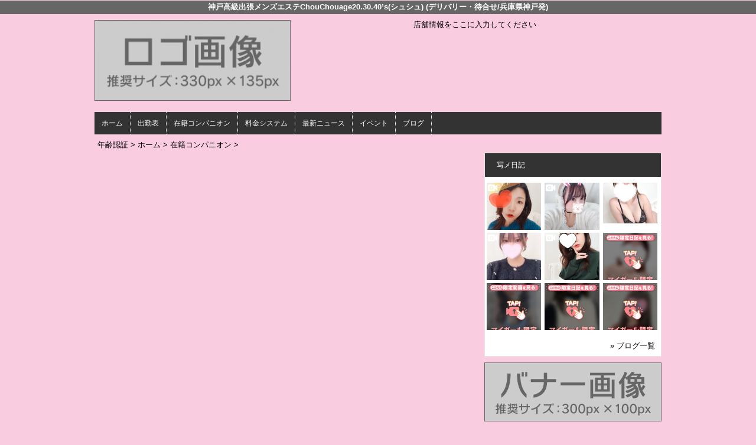

--- FILE ---
content_type: text/html; charset=UTF-8
request_url: https://www.kobe-chouchou.com/top/girls/girldetail/?girl_id=40478586
body_size: 3345
content:
<!DOCTYPE html>
<html xmlns:og="http://ogp.me/ns#" xmlns:mixi="http://mixi-platform.com/ns#" xmlns:fb="http://www.facebook.com/2008/fbml">
  <head>
    <meta name="viewport" content="width=device-width,initial-scale=1.0;">
    <meta name="referrer" content="unsafe-url">
        <meta charset="UTF-8" />
    <title>高級出張メンズエステ神戸 | 女の子詳細</title>
    <link rel="shortcut icon" href="https://www.kobe-chouchou.com/favicon.ico">    <meta name="keywords" content="" />
    <meta name="description" content="" />
    <meta name="generator" content="ImpressPages CMS" />
<!--    <meta name="viewport" content="user-scalable=no" /> -->
    <link href="https://www.kobe-chouchou.com/core/2.6/ip_themes/theme_a_00/ip_content.css" rel="stylesheet" type="text/css" />
    <link href="https://www.cityheaven.net/css/feesmart.css?pcmode=sp" rel="stylesheet" type="text/css" />
    <link href="https://www.kobe-chouchou.com/core/2.6/ip_themes/theme_a_00/css/base.css" rel="stylesheet" type="text/css" />
    <link href="https://www.kobe-chouchou.com/core/2.6/ip_themes/theme_a_00/css/widget.css" rel="stylesheet" type="text/css" />
    <link href="https://www.kobe-chouchou.com/core/2.6/ip_themes/theme_a_00/css/page.css" rel="stylesheet" type="text/css" />
    <link href="https://www.kobe-chouchou.com/core/2.6/ip_themes/theme_a_00/css/federate.css" rel="stylesheet" type="text/css" />
    <link href="https://www.kobe-chouchou.com/core/2.6/ip_libs/js/photobox/photobox.css" rel="stylesheet" type="text/css" />
    <link href="https://www.kobe-chouchou.com/core/2.6/ip_libs/js/photobox/photobox.ie.css" rel="stylesheet" type="text/css" />
    <link href="https://maxcdn.bootstrapcdn.com/font-awesome/4.7.0/css/font-awesome.min.css" rel="stylesheet" type="text/css" />
    <link href="https://www.kobe-chouchou.com/website/w6019/file/background_css/theme_a_00_background.css" rel="stylesheet" type="text/css" />
    <link href="https://www.kobe-chouchou.com/core/2.6/ip_plugins/hpbuilder/hpb_gravure/widget/HpbGravure/public/photobox.css" rel="stylesheet" type="text/css" />
    <link href="https://www.kobe-chouchou.com/core/2.6/ip_plugins/hpbuilder/hpb_gravure/widget/HpbGravure/public/photobox.ie.css" rel="stylesheet" type="text/css" />
    <link href="https://www.kobe-chouchou.com/core/2.6/ip_plugins/hpbuilder/hpb_ranking/widget/HpbRanking/public/HpbRanking.css" rel="stylesheet" type="text/css" />
    <link href="https://www.kobe-chouchou.com/core/2.6/ip_plugins/hpbuilder/hpb_slide/widget/HpbSlide/public/HpbSlide.css" rel="stylesheet" type="text/css" />


    <!--[if (lt IE 9) & (!IEMobile)]>
    <script type="text/javascript" src="https://www.kobe-chouchou.com/core/2.6/ip_themes/theme_a_00/js/html5.js"></script>
    <script type="text/javascript" src="https://www.kobe-chouchou.com/core/2.6/ip_themes/theme_a_00/js/respond.src.js"></script>
    <![endif]-->

    <link rel="canonical" href="https://www.kobe-chouchou.com/top/girls/girldetail/?girl_id=40478586">
    <script type="application/ld+json">
{
  "@context": "http://schema.org",
  "@type": "WebSite",
  "name": "神戸高級出張メンズエステChouChouage20.30.40’s(シュシュ)",
  "url": "http://www.kobe-chouchou.com/"
}
</script>
  </head>
  <body>
            <div class="indexheader">
    <h1 class="">神戸高級出張メンズエステChouChouage20.30.40’s(シュシュ) (デリバリー・待合せ/兵庫県神戸発)</h1>    </div>
    <div id="wrapper">
      <div id="container">
<!-- VVV header-->
        <header id="global-header" class="padding-setting">
          <div class="clear">
                            <p id="show-menu"><a href="#"><i></i></a></p>
                        <h1 class="float-left"><div class="logo ">
    <a href="https://www.kobe-chouchou.com/top/" style="color: rgb(0, 0, 0); ">
        <img src="https://www.kobe-chouchou.com/website/w6019/image/_1_1.gif" alt="Logo" />
    </a>
</div>
</h1>
              <div id="shoptel">
    <a class="shoptel" href="tel:0120-539-551"><img src="https://www.kobe-chouchou.com/core/2.6/ip_themes/theme_a_00/img/icon_sinri.png" width="18" height="16"><span>お店に電話する</span></a>
    <div class="teltext" style="color:#ff00ff; ">
      <a href="tel:0120-539-551"><span class="txt-color">TEL.0120-539-551</span></a>
    </div>
  </div>
            <div id="headerin" class="float-right">
              <div id=pc_shopdata class="">店舗情報をここに入力してください</div>            </div>
                      </div>
        </header>
<!-- AAA header-->
        
    
<!-- VVV global navi-->
<nav id="global-nav">
        
<ul class="global_menu">
<li><a href="https://www.cityheaven.net/hyogo/A2802/A280201/chochou_kobe/?of=y2">ホーム</a></li>
<li class="nav"><a href="https://www.kobe-chouchou.com/top/schedule/">出勤表</a></li>
<li class="nav"><a href="https://www.kobe-chouchou.com/top/girls/">在籍コンパニオン</a></li>
<li class="nav"><a href="https://www.kobe-chouchou.com/top/system/">料金システム</a></li>
<li class="nav"><a href="https://www.kobe-chouchou.com/top/news/">最新ニュース</a></li>
<li class="nav"><a href="https://www.kobe-chouchou.com/top/event/">イベント</a></li>
<li class="nav menuend"><a href="https://www.kobe-chouchou.com/top/blog/">ブログ</a></li>
</ul>
    </nav>

<!-- AAA global navi-->


<!-- VVV contents-->
<div id="contents">

<div id="topicpass">

    <ul class="wc_font_color">
        
                <li><a href="https://www.kobe-chouchou.com/">年齢認証</a>&nbsp;&gt;&nbsp;</li>
                
                    <li><a href="https://www.kobe-chouchou.com/top/">ホーム</a>&nbsp;&gt;&nbsp;</li>
                    <li><a href="https://www.kobe-chouchou.com/top/girls/">在籍コンパニオン</a>&nbsp;&gt;&nbsp;</li>
                    <li><strong ></strong></li>
                        
    </ul>

</div>

<div id="main" class="float-left">

</div><!-- AAA main-->

<!-- VVV sidenav-->
<nav id="sidenav" class="float-right padding-setting">

  <div id="ipBlock-side" class="ipBlock">
<div id="ipWidget-2217" class="ipWidget ipPreviewWidget ipWidget-HpbBlog ipLayout-default">

<section id="pickup-item" class="section section-sidenav">
    <h2 id="wc_band_color">写メ日記</h2>
          <article class="pickup-block">
        <figure>

                      <a href="https://www.cityheaven.net/kh/chochou_kobe/A6GirlKeitaiDiaryList/?girlId=49302085&amp;of=y" target="_blank">
                      <img src="https://img.cityheaven.net/img/girls/kh/chochou_kobe/grdr0049302085_0776767494pc.jpg" />
                      </a>
          
        </figure>
      </article>
          <article class="pickup-block">
        <figure>

                      <a href="https://www.cityheaven.net/kh/chochou_kobe/A6GirlKeitaiDiaryList/?girlId=47675714&amp;of=y" target="_blank">
                      <img src="https://img.cityheaven.net/img/girls/kh/chochou_kobe/grdr0047675714_0776779461pc.jpg" />
                      </a>
          
        </figure>
      </article>
          <article class="pickup-block">
        <figure>

                      <a href="https://www.cityheaven.net/kh/chochou_kobe/A6GirlKeitaiDiaryList/?girlId=60511994&amp;of=y" target="_blank">
                      <img src="https://img.cityheaven.net/img/girls/kh/chochou_kobe/grdr0060511994_0776722249pc.jpg" />
                      </a>
          
        </figure>
      </article>
          <article class="pickup-block">
        <figure>

                      <a href="https://www.cityheaven.net/kh/chochou_kobe/A6GirlKeitaiDiaryList/?girlId=58936410&amp;of=y" target="_blank">
                      <img src="https://img.cityheaven.net/img/girls/kh/chochou_kobe/grdr0058936410_0776771545pc.jpg" />
                      </a>
          
        </figure>
      </article>
          <article class="pickup-block">
        <figure>

                      <a href="https://www.cityheaven.net/kh/chochou_kobe/A6GirlKeitaiDiaryList/?girlId=49302085&amp;of=y" target="_blank">
                      <img src="https://img.cityheaven.net/img/girls/kh/chochou_kobe/grdr0049302085_0776764468pc.jpg" />
                      </a>
          
        </figure>
      </article>
          <article class="pickup-block">
        <figure>

                      <a href="https://www.cityheaven.net/kh/chochou_kobe/A6GirlKeitaiDiaryList/?girlId=60511994&amp;of=y" target="_blank">
                      <img src="https://img.cityheaven.net/img/girls/kh/chochou_kobe/grdr0060511994_0776722095pc.jpg" />
                      </a>
          
        </figure>
      </article>
          <article class="pickup-block">
        <figure>

                      <a href="https://www.cityheaven.net/kh/chochou_kobe/A6GirlKeitaiDiaryList/?girlId=49302085&amp;of=y" target="_blank">
                      <img src="https://img.cityheaven.net/img/girls/kh/chochou_kobe/grdr0049302085_0776761876pc.jpg" />
                      </a>
          
        </figure>
      </article>
          <article class="pickup-block">
        <figure>

                      <a href="https://www.cityheaven.net/kh/chochou_kobe/A6GirlKeitaiDiaryList/?girlId=62325172&amp;of=y" target="_blank">
                      <img src="https://img.cityheaven.net/img/girls/kh/chochou_kobe/grdr0062325172_0776760965pc.jpg" />
                      </a>
          
        </figure>
      </article>
          <article class="pickup-block">
        <figure>

                      <a href="https://www.cityheaven.net/kh/chochou_kobe/A6GirlKeitaiDiaryList/?girlId=62325172&amp;of=y" target="_blank">
                      <img src="https://img.cityheaven.net/img/girls/kh/chochou_kobe/grdr0062325172_0776760039pc.jpg" />
                      </a>
          
        </figure>
      </article>
    
    <p class="right clear">
        <span class="wc_font_color"><a href="https://www.kobe-chouchou.com/top/blog/">&raquo; ブログ一覧</a></span>
    </p>
</section>
</div>
<div id="ipWidget-2218" class="ipWidget ipPreviewWidget ipWidget-IpImage ipLayout-default">
            <img src="https://www.kobe-chouchou.com/website/w6019/file/_21_3.gif" style="margin: 0px auto;"/>
    </div>
<div id="ipWidget-2219" class="ipWidget ipPreviewWidget ipWidget-IpImage ipLayout-default">
            <img src="https://www.kobe-chouchou.com/website/w6019/file/_23_3.gif" style="margin: 0px auto;"/>
    </div>
<div id="ipWidget-2220" class="ipWidget ipPreviewWidget ipWidget-HpbNewface ipLayout-default">
<div class="pickup pickup-recipe wc_bg_color">
    <hgroup>
        <h3 id="wc_band_color">新人入店情報</h3>
    </hgroup>
          <div class="newface">
        <figure>
          <a href="https://www.kobe-chouchou.com/top/girls/girldetail/?girl_id=64126454">
                        <img src="https://img.cityheaven.net/img/girls/kh/chochou_kobe/la_grpb0064126454_0000000000pc.jpg" alt="るい【完全業界未経験】">
          </a>
                  <ul><li class="shukkinicon ">
            現在待機中          </li></ul>
                </figure>
        <div class="profile">

                      <div class="girls_entering_date">
              <span class="wc_font_color"> 1月 24日 入店</span>
            </div>
                      <div class="name">
              <span class="wc_font_color">
                <a href="https://www.kobe-chouchou.com/top/girls/girldetail/?girl_id=64126454">るい【完全業界未経験】</a>                <span class="age">(22歳)</span>              </span>
            </div>
          
          <div class="size">    
            <span class="wc_font_color">

                              150 87 (E) ・57・83              
            </span>
          </div>

                            </div>
      </div>
          <div class="newface">
        <figure>
          <a href="https://www.kobe-chouchou.com/top/girls/girldetail/?girl_id=63993168">
                        <img src="https://img.cityheaven.net/img/girls/kh/chochou_kobe/la_grpb0063993168_0000000000pc.jpg" alt="はるな">
          </a>
                </figure>
        <div class="profile">

                      <div class="girls_entering_date">
              <span class="wc_font_color"> 1月 16日 入店</span>
            </div>
                      <div class="name">
              <span class="wc_font_color">
                <a href="https://www.kobe-chouchou.com/top/girls/girldetail/?girl_id=63993168">はるな</a>                <span class="age">(24歳)</span>              </span>
            </div>
          
          <div class="size">    
            <span class="wc_font_color">

                              158 88 (F) ・57・83              
            </span>
          </div>

                            </div>
      </div>
          <div class="newface">
        <figure>
          <a href="https://www.kobe-chouchou.com/top/girls/girldetail/?girl_id=63958741">
                        <img src="https://img.cityheaven.net/img/girls/kh/chochou_kobe/la_grpb0063958741_0000000000pc.jpg" alt="めいさ">
          </a>
                </figure>
        <div class="profile">

                      <div class="girls_entering_date">
              <span class="wc_font_color"> 1月 14日 入店</span>
            </div>
                      <div class="name">
              <span class="wc_font_color">
                <a href="https://www.kobe-chouchou.com/top/girls/girldetail/?girl_id=63958741">めいさ</a>                <span class="age">(24歳)</span>              </span>
            </div>
          
          <div class="size">    
            <span class="wc_font_color">

                              160 86 (D) ・57・83              
            </span>
          </div>

                            </div>
      </div>
        <p class="right clear"><span class="wc_font_color"><a href="https://www.kobe-chouchou.com/top/girls/?girls_type=newface">&raquo; 新人一覧</a></span></p>
  
</div>
</div>
</div>

</nav>
<!-- AAA sidenav-->

</div><!-- AAA contents-->

<p id="pagetop-navi"><a href="#">▲ページの先頭へ戻る</a></p>
<footer id="global-footer">
<a href="https://www.kobe-chouchou.com/">
<p class="copyright">Copyright © XXXX All Rights Reserved.</p></a>
</footer><!-- AAA footer-->

</div><!-- AAA container-->
</div><!-- AAA wrapper-->

<script>
var ip = {
    baseUrl : "https:\/\/www.kobe-chouchou.com\/",
    libraryDir : "core\/2.6\/ip_libs\/",
    themeDir : "core\/2.6\/ip_themes\/",
    moduleDir : "core\/2.6\/ip_cms\/modules\/",
    theme : "theme_a_00",
    zoneName : "top",
    pageId : "85",
    revisionId : "165"};
</script>
                        <script type="text/javascript" src="https://www.kobe-chouchou.com/core/2.6/ip_libs/js/jquery/jquery.js"></script>
                                            <script type="text/javascript" src="https://www.kobe-chouchou.com/core/2.6/ip_themes/theme_a_00/js/jquery.flexslider-min.js"></script>
                                            <script type="text/javascript" src="https://www.kobe-chouchou.com/core/2.6/ip_libs/js/jquery-tools/jquery.tools.form.js"></script>
                                        <script type="text/javascript" src="https://www.kobe-chouchou.com/core/2.6/ip_cms/modules/standard/content_management/public/widgets.js"></script>
                                        <script type="text/javascript" src="https://www.kobe-chouchou.com/tinymceConfig.js"></script>
                                        <script type="text/javascript" src="https://www.kobe-chouchou.com/validatorConfig.js"></script>
                                        <script type="text/javascript" src="https://www.kobe-chouchou.com/core/2.6/ip_themes/theme_a_00/js/common.js"></script>
                                            <script type="text/javascript" src="https://www.kobe-chouchou.com/core/2.6/ip_libs/js/photobox/photobox.js"></script>
                                        <script type="text/javascript" src="https://www.kobe-chouchou.com/core/2.6/ip_cms/modules/developer/inline_management/public/js/previewGirlDetail.js"></script>
                                        <script type="text/javascript" src="https://www.kobe-chouchou.com/core/2.6/ip_libs/js/jquery-tools/jquery.tools.form.js"></script>
                                        <script type="text/javascript" src="https://www.kobe-chouchou.com/core/2.6/ip_libs/js/hpb/responsive.js"></script>
                                            <script type="text/javascript" src="https://www.kobe-chouchou.com/core/2.6/ip_cms/modules/community/user/public/ipUser.js"></script>
                                            <script type="text/javascript" src="https://www.kobe-chouchou.com/core/2.6/ip_plugins/hpbuilder/hpb_gravure/widget/HpbGravure/public/gravurePreview.js"></script>
                                        <script type="text/javascript" src="https://www.kobe-chouchou.com/core/2.6/ip_plugins/hpbuilder/hpb_gravure/widget/HpbGravure/public/photobox.js"></script>
                                        <script type="text/javascript" src="https://www.kobe-chouchou.com/core/2.6/ip_plugins/hpbuilder/hpb_slide/widget/HpbSlide/public/HpbSlide.js"></script>
                    
</body>
</html>


--- FILE ---
content_type: text/css
request_url: https://www.kobe-chouchou.com/website/w6019/file/background_css/theme_a_00_background.css
body_size: 141
content:
@charset "utf-8";
@media only screen and (max-width:767px){
  body {
background-color:#facce0;
background-repeat: repeat;
  }
}
@media only screen and (min-width:768px){
  body {
background-color:#facce0;
background-repeat: repeat;
  }
}
